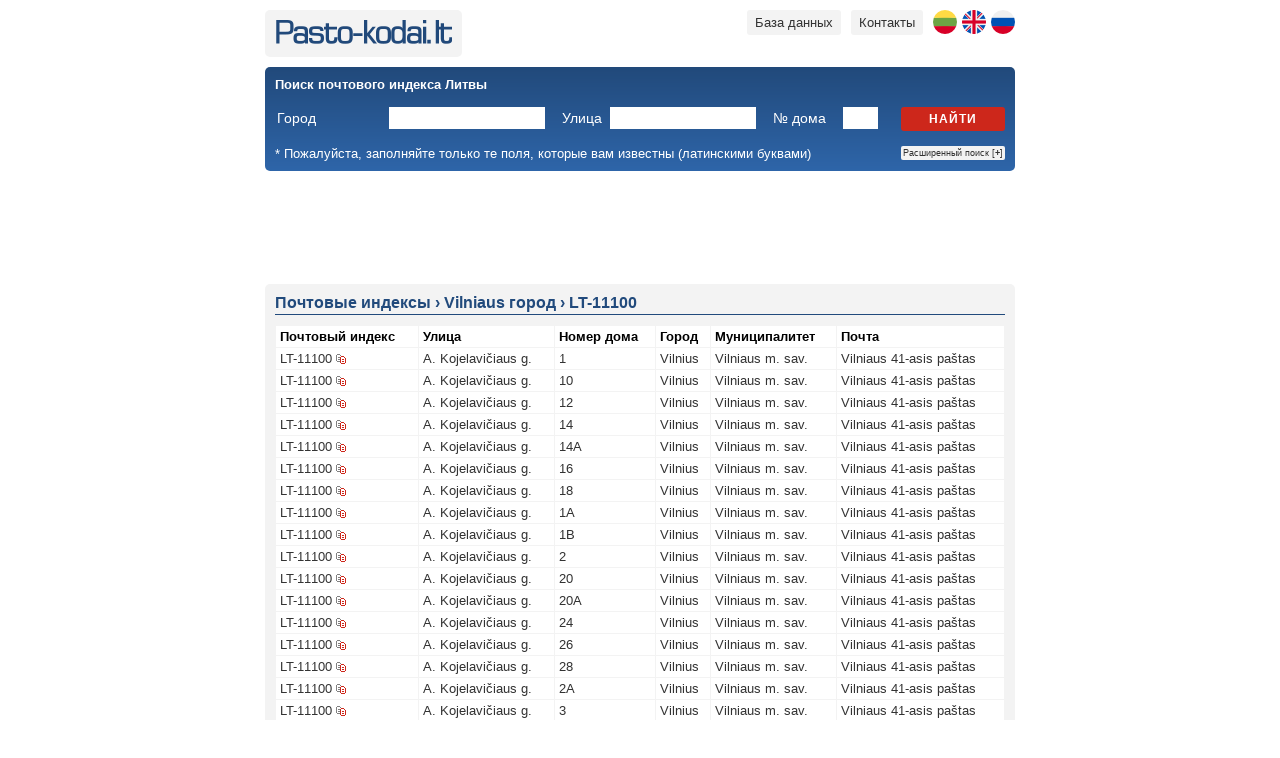

--- FILE ---
content_type: text/html; charset=UTF-8
request_url: https://www.pasto-kodai.lt/ru/pochtovyj-indeks-lt-11100
body_size: 6498
content:
<!DOCTYPE html>
<html xmlns="http://www.w3.org/1999/xhtml" xmlns:v="urn:schemas-microsoft-com:vml" prefix="og: https://ogp.me/ns#" lang="ru">
	<head>
		<base href="https://www.pasto-kodai.lt/" />
		<base target="_top" />
		<meta http-equiv="Content-Type" content="text/html; charset=utf-8" />
		<meta http-equiv="Content-Language" content="ru" />
		<title>Почтовый индекс LT-11100 | Pasto-kodai.lt</title>
		<meta name="description" content="Адреса LT-11100 почтовово индекса. Поиск по почтовому индексу. Zip коды." />
		<meta name="keywords" content="Почтовые индексы, коды, код, почта, адрес, город, улица, поиск, список, Литва" />
		<meta name="author" content="Pasto-kodai.lt" />
		<meta name="robots" content="index,follow" />
		<meta name="viewport" content="width=device-width, initial-scale=1" />
		<meta name="google-site-verification" content="judwdr_xDuivpUybEUIJm6YnKsFBgE8Elm2oBfqeoN4" />
		<link rel="stylesheet" type="text/css" href="style/main.min.css" />
		<link rel="shortcut icon" href="images/favicon.ico" />
				<script type="text/javascript" src="js/all.min.1.js"></script>
													<link rel="alternate" hreflang="lt" href="https://www.pasto-kodai.lt/pasto-kodas-lt-11100" />							<link rel="alternate" hreflang="en" href="https://www.pasto-kodai.lt/en/zip-code-lt-11100" />							<link rel="alternate" hreflang="ru" href="https://www.pasto-kodai.lt/ru/pochtovyj-indeks-lt-11100" />							<meta property="og:url" content="https://www.pasto-kodai.lt/" />
		<meta property="og:type" content="website" />
		<meta property="og:title" content="Почтовый индекс LT-11100 | Pasto-kodai.lt" />
		<meta property="og:description" content="Адреса LT-11100 почтовово индекса. Поиск по почтовому индексу. Zip коды." />
		<meta property="og:image" content="https://www.pasto-kodai.lt/images/pvz.png" />
					
			</head>
	<body>
		<div class="pageContainer">
			<div class="pageHeader">
				<div class="logo floatLeft">
					<a href="https://www.pasto-kodai.lt/ru/" title="Почтовые индексы"><img src="images/pasto-kodai.png" width="177" height="24" alt="Почтовые индексы" title="Почтовые индексы" /></a>
				</div>
				<div class="menu floatRight">
					<a href="https://www.pasto-kodai.lt/ru/pochtovyj-indeks-lt-11100" title="На русском" class="language ru" hreflang="ru"></a>
					<a href="https://www.pasto-kodai.lt/en/zip-code-lt-11100" title="In English" class="language en" hreflang="en"></a>
					<a href="https://www.pasto-kodai.lt/pasto-kodas-lt-11100" title="Lietuviškai" class="language lt" hreflang="lt"></a>
					<a href="https://www.pasto-kodai.lt/ru/kontakty" class="desktopOnly" title="Контакты сайта">Контакты</a>
					<a href="https://www.pasto-kodai.lt/ru/baza-dannyh" title="База данных всех почтовых индексов Литвы">База данных</a>
									</div>
				<div class="clearFloat"></div>
			</div>
			<div class="searchForm">
				<form method="get" action="https://www.pasto-kodai.lt/ru/poisk-indeksa" id="searchForm">
	<div class="title">
		<strong>Поиск почтового индекса Литвы</strong>
	</div>
	<div>
		<div class="field">
			<label for="m" style="width: 106px;">Город</label>
			<input type="text" id="m" name="m" value="" style="width:150px" />
		</div>
		<div class="field">
			<label for="g" style="width: 42px;">Улица</label>
			<input type="text" id="g" name="g" value="" style="width:140px" />
		</div>
		<div class="field">
			<label for="n" style="width: 64px;">№ дома</label>
			<input type="text" id="n" name="n" value="" style="width:29px" maxlength="5" />
		</div>
		<div class="floatRight">
			<button type="submit" id="find">Найти</button>
		</div>
		<div class="clearFloat"></div>
	</div>
	<div class="advanced">
		<div class="field">
			<label for="s" style="width: 106px;">Муниципалитет</label>
			<select id="s" name="s" style="width: 156px;">
				<option value=""></option>
	<option value="37">Akmenės r. sav.</option>
	<option value="1">Alytaus m. sav.</option>
	<option value="2">Alytaus r. sav.</option>
	<option value="48">Anykščių r. sav.</option>
	<option value="10">Birštono sav.</option>
	<option value="30">Biržų r. sav.</option>
	<option value="4">Druskininkų sav.</option>
	<option value="58">Elektrėnų sav.</option>
	<option value="49">Ignalinos r. sav.</option>
	<option value="6">Jonavos r. sav.</option>
	<option value="36">Joniškio r. sav.</option>
	<option value="41">Jurbarko r. sav.</option>
	<option value="7">Kaišiadorių r. sav.</option>
	<option value="22">Kalvarijos sav.</option>
	<option value="13">Kauno m. sav.</option>
	<option value="12">Kauno r. sav.</option>
	<option value="23">Kazlų Rūdos sav.</option>
	<option value="8">Kėdainių r. sav.</option>
	<option value="38">Kelmės r. sav.</option>
	<option value="16">Klaipėdos m. sav.</option>
	<option value="14">Klaipėdos r. sav.</option>
	<option value="17">Kretingos r. sav.</option>
	<option value="29">Kupiškio r. sav.</option>
	<option value="5">Lazdijų r. sav.</option>
	<option value="21">Marijampolės sav.</option>
	<option value="44">Mažeikių r. sav.</option>
	<option value="52">Molėtų r. sav.</option>
	<option value="18">Neringos sav.</option>
	<option value="40">Pagėgių sav.</option>
	<option value="35">Pakruojo r. sav.</option>
	<option value="15">Palangos m. sav.</option>
	<option value="26">Panevėžio m. sav.</option>
	<option value="27">Panevėžio r. sav.</option>
	<option value="28">Pasvalio r. sav.</option>
	<option value="45">Plungės r. sav.</option>
	<option value="9">Prienų r. sav.</option>
	<option value="34">Radviliškio r. sav.</option>
	<option value="11">Raseinių r. sav.</option>
	<option value="46">Rietavo sav.</option>
	<option value="31">Rokiškio r. sav.</option>
	<option value="19">Skuodo r. sav.</option>
	<option value="25">Šakių r. sav.</option>
	<option value="53">Šalčininkų r. sav.</option>
	<option value="33">Šiaulių m. sav.</option>
	<option value="32">Šiaulių r. sav.</option>
	<option value="42">Šilalės r. sav.</option>
	<option value="20">Šilutės r. sav.</option>
	<option value="55">Širvintų r. sav.</option>
	<option value="54">Švenčionių r. sav.</option>
	<option value="39">Tauragės r. sav.</option>
	<option value="43">Telšių r. sav.</option>
	<option value="57">Trakų r. sav.</option>
	<option value="56">Ukmergės r. sav.</option>
	<option value="47">Utenos r. sav.</option>
	<option value="3">Varėnos r. sav.</option>
	<option value="24">Vilkaviškio r. sav.</option>
	<option value="59">Vilniaus m. sav.</option>
	<option value="60">Vilniaus r. sav.</option>
	<option value="50">Visagino sav.</option>
	<option value="51">Zarasų r. sav.</option>

			</select>
		</div>
		<div class="field">
			<label for="p" style="width: 42px;">Почта</label>
			<select id="p" name="p" style="width: 268px;">
				<option value=""></option>
	<option value="53067">Akademijos paštas Kauno r. sav.</option>
	<option value="58053">Akademijos paštas Kėdainių r. sav.</option>
	<option value="99189">Akmenės paštas</option>
	<option value="62001">Alytaus centrinis paštas</option>
	<option value="90042">Alsėdžių paštas</option>
	<option value="29001">Anykščių paštas</option>
	<option value="60019">Ariogalos paštas</option>
	<option value="21034">Aukštadvario paštas</option>
	<option value="14013">Avižienių paštas</option>
	<option value="54059">Babtų paštas</option>
	<option value="82025">Baisogalos paštas</option>
	<option value="59015">Balbieriškio paštas</option>
	<option value="17035">Baltosios Vokės paštas</option>
	<option value="60010">Betygalos paštas</option>
	<option value="15023">Bezdonių paštas</option>
	<option value="59009">Birštono paštas</option>
	<option value="41001">Biržų paštas</option>
	<option value="97023">Darbėnų paštas</option>
	<option value="64009">Daugų paštas</option>
	<option value="38016">Dembavos paštas</option>
	<option value="17008">Dieveniškių paštas</option>
	<option value="54066">Domeikavos paštas</option>
	<option value="96011">Dovilų paštas</option>
	<option value="66001">Druskininkų paštas</option>
	<option value="30042">Dūkšto paštas</option>
	<option value="32029">Dusetų paštas</option>
	<option value="17017">Eišiškių paštas</option>
	<option value="26001">Elektrėnų paštas</option>
	<option value="53079">Ežerėlio paštas</option>
	<option value="13001">Galgių paštas</option>
	<option value="96001">Gargždų paštas</option>
	<option value="53030">Garliavos paštas</option>
	<option value="71085">Gelgaudiškio paštas</option>
	<option value="81033">Ginkūnų paštas</option>
	<option value="54055">Giraitės paštas</option>
	<option value="27001">Grigiškių paštas</option>
	<option value="82034">Grinkiškio paštas</option>
	<option value="30001">Ignalinos paštas</option>
	<option value="17038">Jašiūnų paštas</option>
	<option value="59058">Jiezno paštas</option>
	<option value="55014">Jonavos 4-asis paštas</option>
	<option value="55001">Jonavos paštas</option>
	<option value="39027">Joniškėlio paštas</option>
	<option value="99355">Joniškio paštas</option>
	<option value="69052">Jungėnų paštas</option>
	<option value="89082">Juodeikių paštas</option>
	<option value="14001">Juodšilių paštas</option>
	<option value="42063">Juodupės paštas</option>
	<option value="74001">Jurbarko paštas</option>
	<option value="74006">Jurbarkų paštas</option>
	<option value="56001">Kaišiadorių paštas</option>
	<option value="75044">Kaltinėnų paštas</option>
	<option value="69030">Kalvarijos paštas</option>
	<option value="13010">Kalvelių paštas</option>
	<option value="42022">Kamajų paštas</option>
	<option value="54085">Karmėlavos paštas</option>
	<option value="46001">Kauno 10-asis paštas</option>
	<option value="52005">Kauno 14-asis paštas</option>
	<option value="46005">Kauno 18-asis paštas</option>
	<option value="99181">Kauno 20-asis paštas</option>
	<option value="47001">Kauno 21-asis paštas</option>
	<option value="52001">Kauno 23-iasis paštas</option>
	<option value="99352">Kauno 3-asis paštas</option>
	<option value="51001">Kauno 31-asis paštas</option>
	<option value="48001">Kauno 40-asis paštas</option>
	<option value="50019">Kauno 41-asis paštas</option>
	<option value="49001">Kauno 43-iasis paštas</option>
	<option value="47009">Kauno 8-asis paštas</option>
	<option value="50001">Kauno 9-asis paštas</option>
	<option value="44001">Kauno centrinis paštas</option>
	<option value="99351">Kauno Šilainių siuntų centras</option>
	<option value="29021">Kavarsko paštas</option>
	<option value="69083">Kazlų Rūdos paštas</option>
	<option value="57005">Kėdainių 1-asis paštas</option>
	<option value="57001">Kėdainių paštas</option>
	<option value="86001">Kelmės paštas</option>
	<option value="70065">Kybartų paštas</option>
	<option value="94007">Klaipėdos 15-asis paštas</option>
	<option value="99363">Klaipėdos 17-asis paštas</option>
	<option value="99364">Klaipėdos 18-asis paštas</option>
	<option value="99353">Klaipėdos Liepų siuntų centras</option>
	<option value="86026">Kražių paštas</option>
	<option value="38043">Krekenavos paštas</option>
	<option value="97001">Kretingos paštas</option>
	<option value="71049">Kudirkos Naumiesčio paštas</option>
	<option value="40001">Kupiškio paštas</option>
	<option value="81001">Kuršėnų paštas</option>
	<option value="75029">Kvėdarnos paštas</option>
	<option value="99184">Lapių paštas</option>
	<option value="75038">Laukuvos paštas</option>
	<option value="15032">Lavoriškių paštas</option>
	<option value="67001">Lazdijų paštas</option>
	<option value="67027">Leipalingio paštas</option>
	<option value="25001">Lentvario paštas</option>
	<option value="83046">Linkuvos paštas</option>
	<option value="69022">Liudvinavo paštas</option>
	<option value="71005">Lukšių paštas</option>
	<option value="14025">Maišiagalos paštas</option>
	<option value="68001">Marijampolės centrinis paštas</option>
	<option value="13025">Marijampolio paštas</option>
	<option value="53056">Mastaičių paštas</option>
	<option value="89001">Mažeikių paštas</option>
	<option value="65035">Merkinės paštas</option>
	<option value="13004">Mickūnų paštas</option>
	<option value="33001">Molėtų paštas</option>
	<option value="98026">Mosėdžio paštas</option>
	<option value="85001">Naujosios Akmenės paštas</option>
	<option value="15019">Nemenčinės paštas</option>
	<option value="13034">Nemėžio paštas</option>
	<option value="41058">Nemunėlio Radviliškio paštas</option>
	<option value="93017">Neringos 2-asis paštas</option>
	<option value="93012">Neringos paštas</option>
	<option value="54093">Neveronių paštas</option>
	<option value="40030">Noriūnų paštas</option>
	<option value="42006">Obelių paštas</option>
	<option value="14031">Paberžės paštas</option>
	<option value="18017">Pabradės paštas</option>
	<option value="99032">Pagėgių paštas</option>
	<option value="14004">Pagirių paštas Vilniaus r. sav.</option>
	<option value="83001">Pakruojo paštas</option>
	<option value="9">Palangos 2-asis paštas</option>
	<option value="1">Palangos paštas</option>
	<option value="42041">Pandėlio paštas</option>
	<option value="36001">Panevėžio 1-asis paštas</option>
	<option value="36010">Panevėžio 2-asis paštas</option>
	<option value="37005">Panevėžio 4-asis paštas</option>
	<option value="37010">Panevėžio 6-asis paštas</option>
	<option value="35001">Panevėžio centrinis paštas</option>
	<option value="85010">Papilės paštas</option>
	<option value="39001">Pasvalio paštas</option>
	<option value="70085">Pilviškių paštas</option>
	<option value="90001">Plungės paštas</option>
	<option value="56048">Pravieniškių paštas</option>
	<option value="96047">Priekulės paštas</option>
	<option value="59001">Prienų paštas</option>
	<option value="82001">Radviliškio paštas</option>
	<option value="38031">Ramygalos paštas</option>
	<option value="60001">Raseinių paštas</option>
	<option value="54001">Raudondvario paštas</option>
	<option value="14028">Riešės paštas</option>
	<option value="90018">Rietavo paštas</option>
	<option value="42001">Rokiškio paštas</option>
	<option value="83013">Rozalimo paštas</option>
	<option value="13031">Rudaminos paštas Vilniaus r. sav.</option>
	<option value="21016">Rūdiškių paštas Trakų r. sav.</option>
	<option value="13016">Rukainių paštas</option>
	<option value="55025">Ruklos paštas</option>
	<option value="56040">Rumšiškių paštas</option>
	<option value="97035">Salantų paštas</option>
	<option value="2017">Salininkų paštas</option>
	<option value="53015">Samylų paštas</option>
	<option value="89051">Sedos paštas</option>
	<option value="67010">Seirijų paštas</option>
	<option value="21007">Senųjų Trakų paštas</option>
	<option value="64037">Simno paštas</option>
	<option value="73028">Skaudvilės paštas</option>
	<option value="98001">Skuodo paštas</option>
	<option value="74009">Smalininkų paštas</option>
	<option value="40033">Subačiaus paštas</option>
	<option value="29048">Svėdasų paštas</option>
	<option value="71001">Šakių paštas</option>
	<option value="17001">Šalčininkų paštas</option>
	<option value="82007">Šeduvos paštas</option>
	<option value="79001">Šiaulių 5-asis paštas</option>
	<option value="76001">Šiaulių centrinis paštas</option>
	<option value="99354">Šiaulių Lieporių siuntų centras</option>
	<option value="75001">Šilalės paštas</option>
	<option value="99001">Šilutės paštas</option>
	<option value="19001">Širvintų paštas</option>
	<option value="99056">Švėkšnos paštas</option>
	<option value="18022">Švenčionėlių paštas</option>
	<option value="18001">Švenčionių paštas</option>
	<option value="72001">Tauragės centrinis paštas</option>
	<option value="87001">Telšių centrinis paštas</option>
	<option value="89031">Tirkšlių paštas</option>
	<option value="86061">Tytuvėnų paštas</option>
	<option value="21001">Trakų paštas</option>
	<option value="2021">Trakų Vokės paštas</option>
	<option value="29033">Troškūnų paštas</option>
	<option value="20006">Ukmergės 2-asis paštas</option>
	<option value="20009">Ukmergės 4-asis paštas</option>
	<option value="20001">Ukmergės paštas</option>
	<option value="28001">Utenos centrinis paštas</option>
	<option value="28033">Užpalių paštas</option>
	<option value="86036">Užvenčio paštas</option>
	<option value="41033">Vabalninko paštas</option>
	<option value="65001">Varėnos paštas</option>
	<option value="88050">Varnių paštas</option>
	<option value="67043">Veisiejų paštas</option>
	<option value="59033">Veiverių paštas</option>
	<option value="13007">Vėliučionių paštas</option>
	<option value="74054">Veliuonos paštas</option>
	<option value="38007">Velžio paštas</option>
	<option value="85019">Ventos paštas</option>
	<option value="60037">Viduklės paštas</option>
	<option value="89094">Viekšnių paštas</option>
	<option value="21058">Vievio paštas</option>
	<option value="70001">Vilkaviškio paštas</option>
	<option value="54015">Vilkijos paštas</option>
	<option value="99356">Vilniaus 1-ojo pašto antrasis poskyris</option>
	<option value="99239">Vilniaus 11-asis paštas</option>
	<option value="10001">Vilniaus 16-asis paštas</option>
	<option value="5009">Vilniaus 17-asis paštas</option>
	<option value="11010">Vilniaus 20-asis paštas</option>
	<option value="8018">Vilniaus 21-asis paštas</option>
	<option value="6001">Vilniaus 22-asis paštas</option>
	<option value="12001">Vilniaus 26-asis paštas</option>
	<option value="2025">Vilniaus 28-asis paštas</option>
	<option value="99359">Vilniaus 3-asis paštas</option>
	<option value="2007">Vilniaus 30-asis paštas</option>
	<option value="2011">Vilniaus 38-asis paštas</option>
	<option value="8001">Vilniaus 4-asis paštas</option>
	<option value="10007">Vilniaus 40-asis paštas</option>
	<option value="11005">Vilniaus 41-asis paštas</option>
	<option value="8009">Vilniaus 42-asis paštas</option>
	<option value="99358">Vilniaus 43-asis paštas</option>
	<option value="4013">Vilniaus 50-asis paštas</option>
	<option value="2029">Vilniaus 53-iasis paštas</option>
	<option value="5001">Vilniaus 56-asis paštas</option>
	<option value="8013">Vilniaus 57-asis paštas</option>
	<option value="99360">Vilniaus 58-asis paštas</option>
	<option value="99357">Vilniaus 59-asis paštas</option>
	<option value="3011">Vilniaus 6-asis paštas</option>
	<option value="99361">Vilniaus 60-asis paštas</option>
	<option value="1025">Vilniaus 7-asis paštas</option>
	<option value="99362">Vilniaus 8-ojo pašto pirmasis poskyris</option>
	<option value="1001">Vilniaus centrinis paštas</option>
	<option value="70061">Virbalio paštas</option>
	<option value="31001">Visagino paštas</option>
	<option value="53083">Zapyškio paštas</option>
	<option value="32001">Zarasų paštas</option>
	<option value="84019">Žagarės paštas</option>
	<option value="83034">Žeimelio paštas</option>
	<option value="55066">Žeimių paštas</option>
	<option value="56017">Žiežmarių paštas</option>

			</select>
		</div>
		<div class="clearFloat"></div>
	</div>
	<div class="bottomRow">
		<div class="floatLeft">
			* Пожалуйста, заполняйте только те поля, которые вам известны (латинскими буквами)
		</div>
		<div class="floatRight">
			<a href="javascript:void(null);" id="toggleSearchForm">Расширенный поиск [<strong>+</strong>]</a>
		</div>
		<div class="clearFloat"></div>
	</div>
	<script type="text/javascript">
	
	// <![CDATA[
		
		function ToggleSearchForm()
		{
			$(".searchForm .advanced").toggle();
			
			if($(".searchForm .advanced").is(':visible'))
				$("#toggleSearchForm").html('Расширенный поиск [<strong>-</strong>]');
			else
				$("#toggleSearchForm").html('Расширенный поиск [<strong>+</strong>]');
		}

		$(document).ready(function() {
		
			$("#toggleSearchForm").click(function () {
				ToggleSearchForm();
			});
			
			if($("#searchForm #s").val() != '' || $("#searchForm #p").val() != '') ToggleSearchForm();
			
		});
		
		$("#searchForm button#find").click(function () {
		
			if(jQuery.trim($("#searchForm #m").val()) == '' && 
				jQuery.trim($("#searchForm #g").val()) == '' && 
				jQuery.trim($("#searchForm #n").val()) == '' && 
				$("#searchForm #s").val() == '' && 
				$("#searchForm #p").val() == '')
			{
				alert('Укажите хотя бы один критерий поиска!');
				return false;
			}
			
		});
		
	// ]]>
	
	</script>
</form>			</div>
							<div class="banner750x100">
					<script async src="//pagead2.googlesyndication.com/pagead/js/adsbygoogle.js"></script>
		<!-- Pasto-kodai.lt 750 -->
		<ins class="adsbygoogle"
				style="display:inline-block;width:728px;height:90px"
				data-ad-client="ca-pub-7678495013812764"
				data-ad-slot="5391060084"></ins>
		<script>
		(adsbygoogle = window.adsbygoogle || []).push({});
		</script>
				</div>
						<div class="pageContent">
				<h1 class="pageContentTitle"><span itemscope itemtype="//schema.org/BreadcrumbList"><span itemprop="itemListElement" itemscope itemtype="//schema.org/ListItem"><a href="https://www.pasto-kodai.lt/ru/" title="Почтовые индексы" itemprop="item"><span itemprop="name">Почтовые индексы</span></a><meta itemprop="position" content="1" /></span> &rsaquo; <span itemprop="itemListElement" itemscope itemtype="//schema.org/ListItem"><a href="https://www.pasto-kodai.lt/ru/municipalitet-vilniaus-m-sav" title="Vilniaus город" itemprop="item"><span itemprop="name">Vilniaus город</span></a><meta itemprop="position" content="2" /></span> &rsaquo; <span itemprop="itemListElement" itemscope itemtype="//schema.org/ListItem"><a href="https://www.pasto-kodai.lt/ru/pochtovyj-indeks-lt-11100" title="LT-11100" itemprop="item"><span itemprop="name">LT-11100</span></a><meta itemprop="position" content="3" /></span></span></h1>				<div>	<table cellpadding="0" cellspacing="1" class="postCodes">
		<thead>
			<tr>
				<th class="postCode">Почтовый индекс</th>
				<th>Улица</th>
				<th>Номер дома</th>
				<th>Город</th>
				<th>Муниципалитет</th>
				<th>Почта</th>
			</tr>
		</thead>
		<tbody>
							<tr>
					<td data-label="Почтовый индекс" class="postCode">
						<a href="https://www.pasto-kodai.lt/ru/pochtovyj-indeks-lt-11100" title="LT11100">LT-11100</a>
						<div class="copy" data-clipboard-text="LT-11100" title="Копировать"></div>
					</td>
					<td data-label="Улица">
													<a href="https://www.pasto-kodai.lt/ru/ulica-a-kojelaviciaus-g-18991" title="a kojelaviciaus g 18991">A. Kojelavičiaus g.</a>
											</td>
					<td data-label="Номер дома">
													<a href="https://www.pasto-kodai.lt/ru/adres-vilnius-a-kojelaviciaus-g-1-2416" title="vilnius a kojelaviciaus g 1 2416">1</a>
											</td>
					<td data-label="Город">
						<a href="https://www.pasto-kodai.lt/ru/mesto-vilnius-18160" title="vilnius 18160">Vilnius</a>
					</td>
					<td data-label="Муниципалитет">
						<a href="https://www.pasto-kodai.lt/ru/municipalitet-vilniaus-m-sav" title="vilniaus m sav">Vilniaus m. sav.</a>
					</td>
					<td data-label="Почта">
						<a href="https://www.pasto-kodai.lt/ru/pochta-vilniaus-41-asis-pastas" title="vilniaus 41 asis pastas">Vilniaus 41-asis paštas</a>
					</td>
				</tr>
							<tr>
					<td data-label="Почтовый индекс" class="postCode">
						<a href="https://www.pasto-kodai.lt/ru/pochtovyj-indeks-lt-11100" title="LT11100">LT-11100</a>
						<div class="copy" data-clipboard-text="LT-11100" title="Копировать"></div>
					</td>
					<td data-label="Улица">
													<a href="https://www.pasto-kodai.lt/ru/ulica-a-kojelaviciaus-g-18991" title="a kojelaviciaus g 18991">A. Kojelavičiaus g.</a>
											</td>
					<td data-label="Номер дома">
													<a href="https://www.pasto-kodai.lt/ru/adres-vilnius-a-kojelaviciaus-g-10-2417" title="vilnius a kojelaviciaus g 10 2417">10</a>
											</td>
					<td data-label="Город">
						<a href="https://www.pasto-kodai.lt/ru/mesto-vilnius-18160" title="vilnius 18160">Vilnius</a>
					</td>
					<td data-label="Муниципалитет">
						<a href="https://www.pasto-kodai.lt/ru/municipalitet-vilniaus-m-sav" title="vilniaus m sav">Vilniaus m. sav.</a>
					</td>
					<td data-label="Почта">
						<a href="https://www.pasto-kodai.lt/ru/pochta-vilniaus-41-asis-pastas" title="vilniaus 41 asis pastas">Vilniaus 41-asis paštas</a>
					</td>
				</tr>
							<tr>
					<td data-label="Почтовый индекс" class="postCode">
						<a href="https://www.pasto-kodai.lt/ru/pochtovyj-indeks-lt-11100" title="LT11100">LT-11100</a>
						<div class="copy" data-clipboard-text="LT-11100" title="Копировать"></div>
					</td>
					<td data-label="Улица">
													<a href="https://www.pasto-kodai.lt/ru/ulica-a-kojelaviciaus-g-18991" title="a kojelaviciaus g 18991">A. Kojelavičiaus g.</a>
											</td>
					<td data-label="Номер дома">
													<a href="https://www.pasto-kodai.lt/ru/adres-vilnius-a-kojelaviciaus-g-12-2439" title="vilnius a kojelaviciaus g 12 2439">12</a>
											</td>
					<td data-label="Город">
						<a href="https://www.pasto-kodai.lt/ru/mesto-vilnius-18160" title="vilnius 18160">Vilnius</a>
					</td>
					<td data-label="Муниципалитет">
						<a href="https://www.pasto-kodai.lt/ru/municipalitet-vilniaus-m-sav" title="vilniaus m sav">Vilniaus m. sav.</a>
					</td>
					<td data-label="Почта">
						<a href="https://www.pasto-kodai.lt/ru/pochta-vilniaus-41-asis-pastas" title="vilniaus 41 asis pastas">Vilniaus 41-asis paštas</a>
					</td>
				</tr>
							<tr>
					<td data-label="Почтовый индекс" class="postCode">
						<a href="https://www.pasto-kodai.lt/ru/pochtovyj-indeks-lt-11100" title="LT11100">LT-11100</a>
						<div class="copy" data-clipboard-text="LT-11100" title="Копировать"></div>
					</td>
					<td data-label="Улица">
													<a href="https://www.pasto-kodai.lt/ru/ulica-a-kojelaviciaus-g-18991" title="a kojelaviciaus g 18991">A. Kojelavičiaus g.</a>
											</td>
					<td data-label="Номер дома">
													<a href="https://www.pasto-kodai.lt/ru/adres-vilnius-a-kojelaviciaus-g-14-2462" title="vilnius a kojelaviciaus g 14 2462">14</a>
											</td>
					<td data-label="Город">
						<a href="https://www.pasto-kodai.lt/ru/mesto-vilnius-18160" title="vilnius 18160">Vilnius</a>
					</td>
					<td data-label="Муниципалитет">
						<a href="https://www.pasto-kodai.lt/ru/municipalitet-vilniaus-m-sav" title="vilniaus m sav">Vilniaus m. sav.</a>
					</td>
					<td data-label="Почта">
						<a href="https://www.pasto-kodai.lt/ru/pochta-vilniaus-41-asis-pastas" title="vilniaus 41 asis pastas">Vilniaus 41-asis paštas</a>
					</td>
				</tr>
							<tr>
					<td data-label="Почтовый индекс" class="postCode">
						<a href="https://www.pasto-kodai.lt/ru/pochtovyj-indeks-lt-11100" title="LT11100">LT-11100</a>
						<div class="copy" data-clipboard-text="LT-11100" title="Копировать"></div>
					</td>
					<td data-label="Улица">
													<a href="https://www.pasto-kodai.lt/ru/ulica-a-kojelaviciaus-g-18991" title="a kojelaviciaus g 18991">A. Kojelavičiaus g.</a>
											</td>
					<td data-label="Номер дома">
													<a href="https://www.pasto-kodai.lt/ru/adres-vilnius-a-kojelaviciaus-g-14a-2472" title="vilnius a kojelaviciaus g 14a 2472">14A</a>
											</td>
					<td data-label="Город">
						<a href="https://www.pasto-kodai.lt/ru/mesto-vilnius-18160" title="vilnius 18160">Vilnius</a>
					</td>
					<td data-label="Муниципалитет">
						<a href="https://www.pasto-kodai.lt/ru/municipalitet-vilniaus-m-sav" title="vilniaus m sav">Vilniaus m. sav.</a>
					</td>
					<td data-label="Почта">
						<a href="https://www.pasto-kodai.lt/ru/pochta-vilniaus-41-asis-pastas" title="vilniaus 41 asis pastas">Vilniaus 41-asis paštas</a>
					</td>
				</tr>
							<tr>
					<td data-label="Почтовый индекс" class="postCode">
						<a href="https://www.pasto-kodai.lt/ru/pochtovyj-indeks-lt-11100" title="LT11100">LT-11100</a>
						<div class="copy" data-clipboard-text="LT-11100" title="Копировать"></div>
					</td>
					<td data-label="Улица">
													<a href="https://www.pasto-kodai.lt/ru/ulica-a-kojelaviciaus-g-18991" title="a kojelaviciaus g 18991">A. Kojelavičiaus g.</a>
											</td>
					<td data-label="Номер дома">
													<a href="https://www.pasto-kodai.lt/ru/adres-vilnius-a-kojelaviciaus-g-16-2481" title="vilnius a kojelaviciaus g 16 2481">16</a>
											</td>
					<td data-label="Город">
						<a href="https://www.pasto-kodai.lt/ru/mesto-vilnius-18160" title="vilnius 18160">Vilnius</a>
					</td>
					<td data-label="Муниципалитет">
						<a href="https://www.pasto-kodai.lt/ru/municipalitet-vilniaus-m-sav" title="vilniaus m sav">Vilniaus m. sav.</a>
					</td>
					<td data-label="Почта">
						<a href="https://www.pasto-kodai.lt/ru/pochta-vilniaus-41-asis-pastas" title="vilniaus 41 asis pastas">Vilniaus 41-asis paštas</a>
					</td>
				</tr>
							<tr>
					<td data-label="Почтовый индекс" class="postCode">
						<a href="https://www.pasto-kodai.lt/ru/pochtovyj-indeks-lt-11100" title="LT11100">LT-11100</a>
						<div class="copy" data-clipboard-text="LT-11100" title="Копировать"></div>
					</td>
					<td data-label="Улица">
													<a href="https://www.pasto-kodai.lt/ru/ulica-a-kojelaviciaus-g-18991" title="a kojelaviciaus g 18991">A. Kojelavičiaus g.</a>
											</td>
					<td data-label="Номер дома">
													<a href="https://www.pasto-kodai.lt/ru/adres-vilnius-a-kojelaviciaus-g-18-2490" title="vilnius a kojelaviciaus g 18 2490">18</a>
											</td>
					<td data-label="Город">
						<a href="https://www.pasto-kodai.lt/ru/mesto-vilnius-18160" title="vilnius 18160">Vilnius</a>
					</td>
					<td data-label="Муниципалитет">
						<a href="https://www.pasto-kodai.lt/ru/municipalitet-vilniaus-m-sav" title="vilniaus m sav">Vilniaus m. sav.</a>
					</td>
					<td data-label="Почта">
						<a href="https://www.pasto-kodai.lt/ru/pochta-vilniaus-41-asis-pastas" title="vilniaus 41 asis pastas">Vilniaus 41-asis paštas</a>
					</td>
				</tr>
							<tr>
					<td data-label="Почтовый индекс" class="postCode">
						<a href="https://www.pasto-kodai.lt/ru/pochtovyj-indeks-lt-11100" title="LT11100">LT-11100</a>
						<div class="copy" data-clipboard-text="LT-11100" title="Копировать"></div>
					</td>
					<td data-label="Улица">
													<a href="https://www.pasto-kodai.lt/ru/ulica-a-kojelaviciaus-g-18991" title="a kojelaviciaus g 18991">A. Kojelavičiaus g.</a>
											</td>
					<td data-label="Номер дома">
													<a href="https://www.pasto-kodai.lt/ru/adres-vilnius-a-kojelaviciaus-g-1a-2500" title="vilnius a kojelaviciaus g 1a 2500">1A</a>
											</td>
					<td data-label="Город">
						<a href="https://www.pasto-kodai.lt/ru/mesto-vilnius-18160" title="vilnius 18160">Vilnius</a>
					</td>
					<td data-label="Муниципалитет">
						<a href="https://www.pasto-kodai.lt/ru/municipalitet-vilniaus-m-sav" title="vilniaus m sav">Vilniaus m. sav.</a>
					</td>
					<td data-label="Почта">
						<a href="https://www.pasto-kodai.lt/ru/pochta-vilniaus-41-asis-pastas" title="vilniaus 41 asis pastas">Vilniaus 41-asis paštas</a>
					</td>
				</tr>
							<tr>
					<td data-label="Почтовый индекс" class="postCode">
						<a href="https://www.pasto-kodai.lt/ru/pochtovyj-indeks-lt-11100" title="LT11100">LT-11100</a>
						<div class="copy" data-clipboard-text="LT-11100" title="Копировать"></div>
					</td>
					<td data-label="Улица">
													<a href="https://www.pasto-kodai.lt/ru/ulica-a-kojelaviciaus-g-18991" title="a kojelaviciaus g 18991">A. Kojelavičiaus g.</a>
											</td>
					<td data-label="Номер дома">
													<a href="https://www.pasto-kodai.lt/ru/adres-vilnius-a-kojelaviciaus-g-1b-2501" title="vilnius a kojelaviciaus g 1b 2501">1B</a>
											</td>
					<td data-label="Город">
						<a href="https://www.pasto-kodai.lt/ru/mesto-vilnius-18160" title="vilnius 18160">Vilnius</a>
					</td>
					<td data-label="Муниципалитет">
						<a href="https://www.pasto-kodai.lt/ru/municipalitet-vilniaus-m-sav" title="vilniaus m sav">Vilniaus m. sav.</a>
					</td>
					<td data-label="Почта">
						<a href="https://www.pasto-kodai.lt/ru/pochta-vilniaus-41-asis-pastas" title="vilniaus 41 asis pastas">Vilniaus 41-asis paštas</a>
					</td>
				</tr>
							<tr>
					<td data-label="Почтовый индекс" class="postCode">
						<a href="https://www.pasto-kodai.lt/ru/pochtovyj-indeks-lt-11100" title="LT11100">LT-11100</a>
						<div class="copy" data-clipboard-text="LT-11100" title="Копировать"></div>
					</td>
					<td data-label="Улица">
													<a href="https://www.pasto-kodai.lt/ru/ulica-a-kojelaviciaus-g-18991" title="a kojelaviciaus g 18991">A. Kojelavičiaus g.</a>
											</td>
					<td data-label="Номер дома">
													<a href="https://www.pasto-kodai.lt/ru/adres-vilnius-a-kojelaviciaus-g-2-2502" title="vilnius a kojelaviciaus g 2 2502">2</a>
											</td>
					<td data-label="Город">
						<a href="https://www.pasto-kodai.lt/ru/mesto-vilnius-18160" title="vilnius 18160">Vilnius</a>
					</td>
					<td data-label="Муниципалитет">
						<a href="https://www.pasto-kodai.lt/ru/municipalitet-vilniaus-m-sav" title="vilniaus m sav">Vilniaus m. sav.</a>
					</td>
					<td data-label="Почта">
						<a href="https://www.pasto-kodai.lt/ru/pochta-vilniaus-41-asis-pastas" title="vilniaus 41 asis pastas">Vilniaus 41-asis paštas</a>
					</td>
				</tr>
							<tr>
					<td data-label="Почтовый индекс" class="postCode">
						<a href="https://www.pasto-kodai.lt/ru/pochtovyj-indeks-lt-11100" title="LT11100">LT-11100</a>
						<div class="copy" data-clipboard-text="LT-11100" title="Копировать"></div>
					</td>
					<td data-label="Улица">
													<a href="https://www.pasto-kodai.lt/ru/ulica-a-kojelaviciaus-g-18991" title="a kojelaviciaus g 18991">A. Kojelavičiaus g.</a>
											</td>
					<td data-label="Номер дома">
													<a href="https://www.pasto-kodai.lt/ru/adres-vilnius-a-kojelaviciaus-g-20-2503" title="vilnius a kojelaviciaus g 20 2503">20</a>
											</td>
					<td data-label="Город">
						<a href="https://www.pasto-kodai.lt/ru/mesto-vilnius-18160" title="vilnius 18160">Vilnius</a>
					</td>
					<td data-label="Муниципалитет">
						<a href="https://www.pasto-kodai.lt/ru/municipalitet-vilniaus-m-sav" title="vilniaus m sav">Vilniaus m. sav.</a>
					</td>
					<td data-label="Почта">
						<a href="https://www.pasto-kodai.lt/ru/pochta-vilniaus-41-asis-pastas" title="vilniaus 41 asis pastas">Vilniaus 41-asis paštas</a>
					</td>
				</tr>
							<tr>
					<td data-label="Почтовый индекс" class="postCode">
						<a href="https://www.pasto-kodai.lt/ru/pochtovyj-indeks-lt-11100" title="LT11100">LT-11100</a>
						<div class="copy" data-clipboard-text="LT-11100" title="Копировать"></div>
					</td>
					<td data-label="Улица">
													<a href="https://www.pasto-kodai.lt/ru/ulica-a-kojelaviciaus-g-18991" title="a kojelaviciaus g 18991">A. Kojelavičiaus g.</a>
											</td>
					<td data-label="Номер дома">
													<a href="https://www.pasto-kodai.lt/ru/adres-vilnius-a-kojelaviciaus-g-20a-2508" title="vilnius a kojelaviciaus g 20a 2508">20A</a>
											</td>
					<td data-label="Город">
						<a href="https://www.pasto-kodai.lt/ru/mesto-vilnius-18160" title="vilnius 18160">Vilnius</a>
					</td>
					<td data-label="Муниципалитет">
						<a href="https://www.pasto-kodai.lt/ru/municipalitet-vilniaus-m-sav" title="vilniaus m sav">Vilniaus m. sav.</a>
					</td>
					<td data-label="Почта">
						<a href="https://www.pasto-kodai.lt/ru/pochta-vilniaus-41-asis-pastas" title="vilniaus 41 asis pastas">Vilniaus 41-asis paštas</a>
					</td>
				</tr>
							<tr>
					<td data-label="Почтовый индекс" class="postCode">
						<a href="https://www.pasto-kodai.lt/ru/pochtovyj-indeks-lt-11100" title="LT11100">LT-11100</a>
						<div class="copy" data-clipboard-text="LT-11100" title="Копировать"></div>
					</td>
					<td data-label="Улица">
													<a href="https://www.pasto-kodai.lt/ru/ulica-a-kojelaviciaus-g-18991" title="a kojelaviciaus g 18991">A. Kojelavičiaus g.</a>
											</td>
					<td data-label="Номер дома">
													<a href="https://www.pasto-kodai.lt/ru/adres-vilnius-a-kojelaviciaus-g-24-2520" title="vilnius a kojelaviciaus g 24 2520">24</a>
											</td>
					<td data-label="Город">
						<a href="https://www.pasto-kodai.lt/ru/mesto-vilnius-18160" title="vilnius 18160">Vilnius</a>
					</td>
					<td data-label="Муниципалитет">
						<a href="https://www.pasto-kodai.lt/ru/municipalitet-vilniaus-m-sav" title="vilniaus m sav">Vilniaus m. sav.</a>
					</td>
					<td data-label="Почта">
						<a href="https://www.pasto-kodai.lt/ru/pochta-vilniaus-41-asis-pastas" title="vilniaus 41 asis pastas">Vilniaus 41-asis paštas</a>
					</td>
				</tr>
							<tr>
					<td data-label="Почтовый индекс" class="postCode">
						<a href="https://www.pasto-kodai.lt/ru/pochtovyj-indeks-lt-11100" title="LT11100">LT-11100</a>
						<div class="copy" data-clipboard-text="LT-11100" title="Копировать"></div>
					</td>
					<td data-label="Улица">
													<a href="https://www.pasto-kodai.lt/ru/ulica-a-kojelaviciaus-g-18991" title="a kojelaviciaus g 18991">A. Kojelavičiaus g.</a>
											</td>
					<td data-label="Номер дома">
													<a href="https://www.pasto-kodai.lt/ru/adres-vilnius-a-kojelaviciaus-g-26-2528" title="vilnius a kojelaviciaus g 26 2528">26</a>
											</td>
					<td data-label="Город">
						<a href="https://www.pasto-kodai.lt/ru/mesto-vilnius-18160" title="vilnius 18160">Vilnius</a>
					</td>
					<td data-label="Муниципалитет">
						<a href="https://www.pasto-kodai.lt/ru/municipalitet-vilniaus-m-sav" title="vilniaus m sav">Vilniaus m. sav.</a>
					</td>
					<td data-label="Почта">
						<a href="https://www.pasto-kodai.lt/ru/pochta-vilniaus-41-asis-pastas" title="vilniaus 41 asis pastas">Vilniaus 41-asis paštas</a>
					</td>
				</tr>
							<tr>
					<td data-label="Почтовый индекс" class="postCode">
						<a href="https://www.pasto-kodai.lt/ru/pochtovyj-indeks-lt-11100" title="LT11100">LT-11100</a>
						<div class="copy" data-clipboard-text="LT-11100" title="Копировать"></div>
					</td>
					<td data-label="Улица">
													<a href="https://www.pasto-kodai.lt/ru/ulica-a-kojelaviciaus-g-18991" title="a kojelaviciaus g 18991">A. Kojelavičiaus g.</a>
											</td>
					<td data-label="Номер дома">
													<a href="https://www.pasto-kodai.lt/ru/adres-vilnius-a-kojelaviciaus-g-28-2536" title="vilnius a kojelaviciaus g 28 2536">28</a>
											</td>
					<td data-label="Город">
						<a href="https://www.pasto-kodai.lt/ru/mesto-vilnius-18160" title="vilnius 18160">Vilnius</a>
					</td>
					<td data-label="Муниципалитет">
						<a href="https://www.pasto-kodai.lt/ru/municipalitet-vilniaus-m-sav" title="vilniaus m sav">Vilniaus m. sav.</a>
					</td>
					<td data-label="Почта">
						<a href="https://www.pasto-kodai.lt/ru/pochta-vilniaus-41-asis-pastas" title="vilniaus 41 asis pastas">Vilniaus 41-asis paštas</a>
					</td>
				</tr>
							<tr>
					<td data-label="Почтовый индекс" class="postCode">
						<a href="https://www.pasto-kodai.lt/ru/pochtovyj-indeks-lt-11100" title="LT11100">LT-11100</a>
						<div class="copy" data-clipboard-text="LT-11100" title="Копировать"></div>
					</td>
					<td data-label="Улица">
													<a href="https://www.pasto-kodai.lt/ru/ulica-a-kojelaviciaus-g-18991" title="a kojelaviciaus g 18991">A. Kojelavičiaus g.</a>
											</td>
					<td data-label="Номер дома">
													<a href="https://www.pasto-kodai.lt/ru/adres-vilnius-a-kojelaviciaus-g-2a-2543" title="vilnius a kojelaviciaus g 2a 2543">2A</a>
											</td>
					<td data-label="Город">
						<a href="https://www.pasto-kodai.lt/ru/mesto-vilnius-18160" title="vilnius 18160">Vilnius</a>
					</td>
					<td data-label="Муниципалитет">
						<a href="https://www.pasto-kodai.lt/ru/municipalitet-vilniaus-m-sav" title="vilniaus m sav">Vilniaus m. sav.</a>
					</td>
					<td data-label="Почта">
						<a href="https://www.pasto-kodai.lt/ru/pochta-vilniaus-41-asis-pastas" title="vilniaus 41 asis pastas">Vilniaus 41-asis paštas</a>
					</td>
				</tr>
							<tr>
					<td data-label="Почтовый индекс" class="postCode">
						<a href="https://www.pasto-kodai.lt/ru/pochtovyj-indeks-lt-11100" title="LT11100">LT-11100</a>
						<div class="copy" data-clipboard-text="LT-11100" title="Копировать"></div>
					</td>
					<td data-label="Улица">
													<a href="https://www.pasto-kodai.lt/ru/ulica-a-kojelaviciaus-g-18991" title="a kojelaviciaus g 18991">A. Kojelavičiaus g.</a>
											</td>
					<td data-label="Номер дома">
													<a href="https://www.pasto-kodai.lt/ru/adres-vilnius-a-kojelaviciaus-g-3-2544" title="vilnius a kojelaviciaus g 3 2544">3</a>
											</td>
					<td data-label="Город">
						<a href="https://www.pasto-kodai.lt/ru/mesto-vilnius-18160" title="vilnius 18160">Vilnius</a>
					</td>
					<td data-label="Муниципалитет">
						<a href="https://www.pasto-kodai.lt/ru/municipalitet-vilniaus-m-sav" title="vilniaus m sav">Vilniaus m. sav.</a>
					</td>
					<td data-label="Почта">
						<a href="https://www.pasto-kodai.lt/ru/pochta-vilniaus-41-asis-pastas" title="vilniaus 41 asis pastas">Vilniaus 41-asis paštas</a>
					</td>
				</tr>
							<tr>
					<td data-label="Почтовый индекс" class="postCode">
						<a href="https://www.pasto-kodai.lt/ru/pochtovyj-indeks-lt-11100" title="LT11100">LT-11100</a>
						<div class="copy" data-clipboard-text="LT-11100" title="Копировать"></div>
					</td>
					<td data-label="Улица">
													<a href="https://www.pasto-kodai.lt/ru/ulica-a-kojelaviciaus-g-18991" title="a kojelaviciaus g 18991">A. Kojelavičiaus g.</a>
											</td>
					<td data-label="Номер дома">
													<a href="https://www.pasto-kodai.lt/ru/adres-vilnius-a-kojelaviciaus-g-32-2557" title="vilnius a kojelaviciaus g 32 2557">32</a>
											</td>
					<td data-label="Город">
						<a href="https://www.pasto-kodai.lt/ru/mesto-vilnius-18160" title="vilnius 18160">Vilnius</a>
					</td>
					<td data-label="Муниципалитет">
						<a href="https://www.pasto-kodai.lt/ru/municipalitet-vilniaus-m-sav" title="vilniaus m sav">Vilniaus m. sav.</a>
					</td>
					<td data-label="Почта">
						<a href="https://www.pasto-kodai.lt/ru/pochta-vilniaus-41-asis-pastas" title="vilniaus 41 asis pastas">Vilniaus 41-asis paštas</a>
					</td>
				</tr>
							<tr>
					<td data-label="Почтовый индекс" class="postCode">
						<a href="https://www.pasto-kodai.lt/ru/pochtovyj-indeks-lt-11100" title="LT11100">LT-11100</a>
						<div class="copy" data-clipboard-text="LT-11100" title="Копировать"></div>
					</td>
					<td data-label="Улица">
													<a href="https://www.pasto-kodai.lt/ru/ulica-a-kojelaviciaus-g-18991" title="a kojelaviciaus g 18991">A. Kojelavičiaus g.</a>
											</td>
					<td data-label="Номер дома">
													<a href="https://www.pasto-kodai.lt/ru/adres-vilnius-a-kojelaviciaus-g-32a-2558" title="vilnius a kojelaviciaus g 32a 2558">32A</a>
											</td>
					<td data-label="Город">
						<a href="https://www.pasto-kodai.lt/ru/mesto-vilnius-18160" title="vilnius 18160">Vilnius</a>
					</td>
					<td data-label="Муниципалитет">
						<a href="https://www.pasto-kodai.lt/ru/municipalitet-vilniaus-m-sav" title="vilniaus m sav">Vilniaus m. sav.</a>
					</td>
					<td data-label="Почта">
						<a href="https://www.pasto-kodai.lt/ru/pochta-vilniaus-41-asis-pastas" title="vilniaus 41 asis pastas">Vilniaus 41-asis paštas</a>
					</td>
				</tr>
							<tr>
					<td data-label="Почтовый индекс" class="postCode">
						<a href="https://www.pasto-kodai.lt/ru/pochtovyj-indeks-lt-11100" title="LT11100">LT-11100</a>
						<div class="copy" data-clipboard-text="LT-11100" title="Копировать"></div>
					</td>
					<td data-label="Улица">
													<a href="https://www.pasto-kodai.lt/ru/ulica-a-kojelaviciaus-g-18991" title="a kojelaviciaus g 18991">A. Kojelavičiaus g.</a>
											</td>
					<td data-label="Номер дома">
													<a href="https://www.pasto-kodai.lt/ru/adres-vilnius-a-kojelaviciaus-g-34-2560" title="vilnius a kojelaviciaus g 34 2560">34</a>
											</td>
					<td data-label="Город">
						<a href="https://www.pasto-kodai.lt/ru/mesto-vilnius-18160" title="vilnius 18160">Vilnius</a>
					</td>
					<td data-label="Муниципалитет">
						<a href="https://www.pasto-kodai.lt/ru/municipalitet-vilniaus-m-sav" title="vilniaus m sav">Vilniaus m. sav.</a>
					</td>
					<td data-label="Почта">
						<a href="https://www.pasto-kodai.lt/ru/pochta-vilniaus-41-asis-pastas" title="vilniaus 41 asis pastas">Vilniaus 41-asis paštas</a>
					</td>
				</tr>
					</tbody>
	</table>
			
<div class="pager">

	
		
			<a href="https://www.pasto-kodai.lt/ru/pochtovyj-indeks-lt-11100/1" title="Почтовые индексы от 1 до 20" class="current" rel="noindex">1</a>			<a href="https://www.pasto-kodai.lt/ru/pochtovyj-indeks-lt-11100/2" title="Почтовые индексы от 21 до 40">2</a>			<a href="https://www.pasto-kodai.lt/ru/pochtovyj-indeks-lt-11100/3" title="Почтовые индексы от 41 до 60">3</a>	
	
			<span class="sep"></span><a href="https://www.pasto-kodai.lt/ru/pochtovyj-indeks-lt-11100/2" title="Следующая страница" class="prevnext">&raquo;</a>
	
</div>	
</div>
			</div>
			<div class="pageFooter">
				<div class="copyright floatLeft">
					<a href="https://www.pasto-kodai.lt/ru/" title="Pašto-kodai.lt. Копировать запрещено!">&copy; 2010-2026 Pasto-kodai.lt</a>
				</div>
				<div class="menu floatRight">
										<a href="https://www.pasto-kodai.lt/ru/baza-dannyh" title="База данных всех почтовых индексов Литвы">База данных</a>
										<a href="https://www.pasto-kodai.lt/ru/reklama" title="Реклама на сайте">Реклама</a>
					<a href="https://www.pasto-kodai.lt/ru/kontakty" title="Контакты сайта">Контакты</a>
				</div>
				<div class="clearFloat"></div>
			</div>
			<div class="postCodesAre"><strong>Почтовые индексы (почтовые коды)</strong> - это комбинация букв и цифр, предоставленная литовской почтой на определенный адрес или группу адресов, чтобы облегчить распространение почтовых отправлений. Отправлении и грузы необходимо отправлять только с указанным почтовым индексом.</div>
		</div>
					
			
				<script async src="https://www.googletagmanager.com/gtag/js?id=G-EZPTYVG0GR"></script>
		<script>
		window.dataLayer = window.dataLayer || [];
		function gtag(){dataLayer.push(arguments);}
		gtag('js', new Date());
		gtag('config', 'G-EZPTYVG0GR');
		</script>	</body>
</html>

--- FILE ---
content_type: text/html; charset=utf-8
request_url: https://www.google.com/recaptcha/api2/aframe
body_size: 268
content:
<!DOCTYPE HTML><html><head><meta http-equiv="content-type" content="text/html; charset=UTF-8"></head><body><script nonce="xke8KgGamzBTDUh5EKJR2w">/** Anti-fraud and anti-abuse applications only. See google.com/recaptcha */ try{var clients={'sodar':'https://pagead2.googlesyndication.com/pagead/sodar?'};window.addEventListener("message",function(a){try{if(a.source===window.parent){var b=JSON.parse(a.data);var c=clients[b['id']];if(c){var d=document.createElement('img');d.src=c+b['params']+'&rc='+(localStorage.getItem("rc::a")?sessionStorage.getItem("rc::b"):"");window.document.body.appendChild(d);sessionStorage.setItem("rc::e",parseInt(sessionStorage.getItem("rc::e")||0)+1);localStorage.setItem("rc::h",'1768993117410');}}}catch(b){}});window.parent.postMessage("_grecaptcha_ready", "*");}catch(b){}</script></body></html>